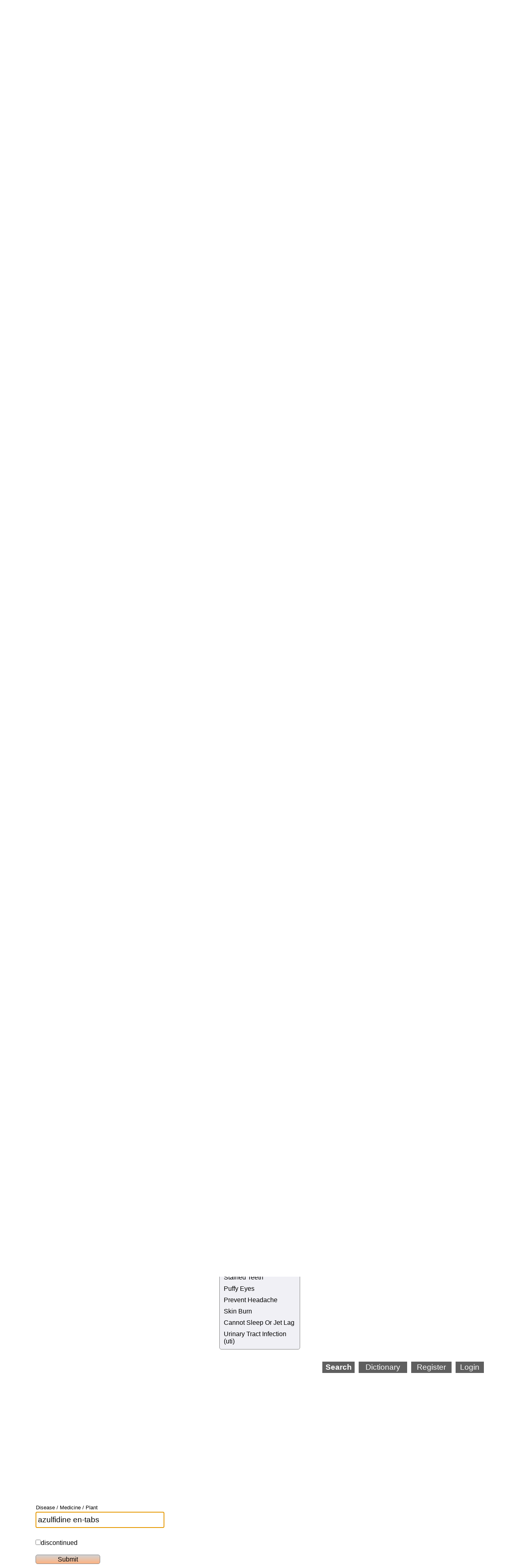

--- FILE ---
content_type: text/html; charset=utf-8
request_url: https://www.medgend.com/medical-cure/azulfidine+en-tabs
body_size: 6467
content:
<!DOCTYPE html>
<!-- Copyright 2017, Medgend.com. All Rights Reserved. We will take legal action against those who copy our HTML content, CSS style sheets and JavaScript functions. -->
<html lang="en">




<script>

function expandTextAreaBox(commentAreaID) { //this function actively changes dimensions of textarea box as you type comment
    var maxcol=40; //max columns - too big will go past div on phones
    var mincol=15; //min column (at start)
    var totalCharEachArray=0;
    var totalSpacesEachArray=0;
    var totalFullWidthEachArray=0;
    var maxcolTyped=0;

    var commentString = document.getElementById(commentAreaID).value;
    //var x = commentString.length; //total comment string length
    //var numberOfLineBreaks = (commentString.match(/\n/g)||[]).length; //number of line breaks
    var maxcolTyped = 1;

    //split comment data into array - split at carriage returns
    var commentData = commentString.split((/\n/g)||[]);  //data in array
    var arrayCount = commentData.length; //number of array keys

    //add rows from each array string longer than width of textbox
    var rowCount = arrayCount;
    for (i = 0; i < arrayCount; i++) {
      totalCharEachArray = commentData[i].length;
      //totalSpacesEachArray = (commentData[i].split(" ").length - 1); //counts number of spaces
      //totalSpacesEachArray = commentData[i].match(/([\s]+)/g).length;
      totalHalfWidthsEachArray = (commentData[i].split(" ").length - 1) + (commentData[i].split(".").length - 1) + (commentData[i].split(":").length - 1) + (commentData[i].split(";").length - 1)
        + (commentData[i].split(",").length - 1) + (commentData[i].split("!").length - 1); // total 'half' width characters each array
      totalFullWidthEachArray = totalCharEachArray - Math.ceil(totalHalfWidthsEachArray / 2); //effective widths
      maxcolTyped = Math.max(totalFullWidthEachArray, maxcolTyped); //maximum character width of any line
      if (commentData[i].length > maxcol) {
        rowCount = rowCount + Math.ceil(totalFullWidthEachArray / maxcol) - 1;
      }
    }

    if (maxcolTyped <= mincol) {
        document.getElementById(commentAreaID).style.width = mincol + "ch";  //sets width by characters
        document.getElementById(commentAreaID).cols = mincol;  //columns are exact character but arent consistent
    } else if (maxcolTyped <= maxcol) {
        document.getElementById(commentAreaID).style.width = maxcolTyped + "ch";  //sets width by characters
        document.getElementById(commentAreaID).cols = maxcolTyped;  //columns are exact character but arent consistent
    }

    //set number of rows
    document.getElementById(commentAreaID).rows = rowCount;

    //document.getElementById("demo").innerHTML = "x: " + x;
    //document.getElementById("demo2").innerHTML = "max col typed: " + maxcolTyped;
    //document.getElementById("demo3").innerHTML = "Lines: " + rowCount;
    //document.getElementById("demo4").innerHTML = "Last line: " + commentData[arrayCount-1];
    //document.getElementById("demo5").innerHTML = "Array: " + commentData;

    } //end function




function showComments(anchorTagName, showSetNum, focusCommentFormNum, numSets) { //unhides ONLY comments in selected Set (showSetNum)
  var anchorTagName;
  var showSetNum;
  var focusCommentFormNum;
  var numSets;

  //error checking
  if (typeof anchorTagName === 'undefined' || typeof showSetNum === 'undefined' || typeof focusCommentFormNum === 'undefined' || typeof numSets === 'undefined'
          || anchorTagName === null        || showSetNum === null               || focusCommentFormNum === null               || numSets === null) {
    //document.getElementById("demo1").innerHTML = "UNDEFINED";
    return;
  }

  //document.getElementById("demo").innerHTML  = anchorTagName + "-" + showSetNum + "-" + focusCommentFormNum + "-" + numSets;
  //document.getElementById("demo1").innerHTML = "";
  //document.getElementById("demo2").innerHTML = "";
  //document.getElementById("demo3").innerHTML = "";
  //document.getElementById("demo4").innerHTML = "";
  //document.getElementById("demo5").innerHTML = "";

  //hide all comments
  if (showSetNum === 0) {
    //document.getElementById("demo2").innerHTML = "HIDE ALL COMMENTS";

    //hide all comments
    document.getElementById("all_comments_" + anchorTagName + "_" + 0).className = "all_comments_div_hidden";

    //hide hide-all button
    document.getElementById("hide_comments_" + anchorTagName + "_" + 0).className = "more_comments_hidden";

    //show initial to-comment button
    document.getElementById("first_comments_" + anchorTagName + "_" + 0).className = "to_comment_click";


  //show first set of comments
  } else if (showSetNum === 1 && focusCommentFormNum > 0) {
    //document.getElementById("demo3").innerHTML = "SHOW FIRST COMMENTS";

    //make all-comments div visible
    document.getElementById("all_comments_" + anchorTagName + "_" + 0).className = "all_comments_div";

    //hide initial to-comment button
    document.getElementById("first_comments_" + anchorTagName + "_" + 0).className = "to_comment_click_hidden";

    //show hide-all button
    document.getElementById("hide_comments_" + anchorTagName + "_" + 0).className = "more_comments";

    //hide all comment sets
    i=1;
    for (i=1; i <= numSets; i++) {
        document.getElementById("comments_set_div_" + anchorTagName + "_" + i).className = "comments_set_div_hidden";
        //document.getElementById("demo3").innerHTML = i;
    } //end do

    //show first set of comments PROBLEM - Cannot set property 'className' of null when created FIRST new comment
    document.getElementById("comments_set_div_" + anchorTagName + "_" + showSetNum).className = "comments_set_div";

    //show new comment box
    document.getElementById('new_comment_form_div').className = "new_comment_form_div";


  //no comments available - show only new comment area box
  } else if (showSetNum === 1 && focusCommentFormNum === 0) {
    //document.getElementById("demo4").innerHTML = "NO COMMENTS - ONLY NEW COMMENT BOX";

    //hide initial to-comment button
    document.getElementById("first_comments_" + anchorTagName + "_" + 0).className = "to_comment_click_hidden";

    //make all-comments div visible
    document.getElementById("all_comments_" + anchorTagName + "_" + 0).className = "all_comments_div";

    //no comment available but show new comment box
    document.getElementById('new_comment_form_div').className = "new_comment_form_div";

    //show hide-all button
    document.getElementById("hide_comments_" + anchorTagName + "_" + 0).className = "more_comments";


  //show comments in set other than the first
  } else {
    //document.getElementById("demo5").innerHTML = "SHOW COMMENTS IN SET > 1";

    //hide initial to-comment button
    document.getElementById("first_comments_" + anchorTagName + "_" + 0).className = "to_comment_click_hidden";

    //make all-comments div visible
    document.getElementById("all_comments_" + anchorTagName + "_" + 0).className = "all_comments_div";

    //hide previous set
    document.getElementById("comments_set_div_" + anchorTagName + "_" + (showSetNum-1)).className = "comments_set_div_hidden";

    //hide next set if exists
    if (showSetNum < numSets) {
      document.getElementById("comments_set_div_" + anchorTagName + "_" + (showSetNum+1)).className = "comments_set_div_hidden";
    }

    //show selected set PROBLEM - Cannot set property 'className' of null when new comment starts new set but it calls before its created.
    document.getElementById("comments_set_div_" + anchorTagName + "_" + showSetNum).className = "comments_set_div";

    //show new comment box
    //document.getElementById('new_comment_form_div').className = "new_comment_form_div";

    //show hide-all button
    document.getElementById("hide_comments_" + anchorTagName + "_" + 0).className = "more_comments";

    //center form element (comment)
    var FormNumIDName = "showCommentForm_" + anchorTagName + "_" + focusCommentFormNum;

    //center top of commnet form to top of screen
    //var element = document.getElementById(FormNumIDName);
    //element.scrollIntoView();

    //center top of comment form to center of screen
    //const element = document.getElementById(FormNumIDName);
    //const elementR = element.getBoundingClientRect();
    //const absoluteElemTop = elementR.top + window.pageYOffset;
    //const middle = absoluteElemTop - (window.innerHeight / 2);
    //window.scrollTo(0, middle);

  } //end if

} //end function



function commentIDhash_to_comment_set_and_number(searchTypeAbbrev, commentID, anchorTagName, showSetNum, focusCommentFormNum) {  //get url hash and finds comment ID in hash, hash format example #fd-c821
       //alert(searchTypeAbbrev + "-" + commentID + "-" + anchorTagName + "-" + showSetNum + "-" + focusCommentFormNum);

      if (typeof window.location.hash != 'undefined' && window.location.hash != "") {
        var urlHash = window.location.hash.replace('#',''); //hash from url with # stripped
        //var hashSearchType = urlHash.substr(0, urlHash.indexOf('-')); //before - string
        //hashSearchType = hashSearchType.replace('#',''); //strip # symbol
        //var hashCommentID = urlHash.split('c')[1];  //string after c
        var commentIDname = document.getElementsByClassName(anchorTagName + "_" + commentID)[0].id  // ID from <a> tag given class match, tag example <a id="fd-c821" class="fd1_821"></a>
        //alert(urlHash + "|" + hashSearchType + "|" + hashCommentID + "|" + commentIDname + "|" + searchTypeAbbrev);
        //alert(urlHash + "|" + commentIDname);
        if (urlHash === commentIDname) {
          showComments(anchorTagName, showSetNum, focusCommentFormNum);
          //alert("HERE");
        }
      }
} //end function

</script>


<head>
<meta name="google-site-verification" content="zCLfWB4ai-KLHBgqVVxa8hGk8AtC-F8SjgcKlDmSd7o" />
<meta name="msvalidate.01" content="5943C203221FBFE12E2AB1292A02FBAC" />
<meta charset="utf-8">

<link rel="stylesheet" type="text/css" href="/stylesheets/container_styles.css">

<link rel="stylesheet" type="text/css" href="/stylesheets/main_styles.css">
<!-- for Google -->
<link href="https://plus.google.com/117366112634002594992" rel="publisher" />
<meta name="copyright" content="www.Medgend.com" />
<meta name="viewport" content="width=device-width, initial-scale=1.0">

<!-- for Facebook -->
<!--<meta property="og:image" content="https://www.medgend.com/images/megend400x400.jpg" />--> 
<link rel="icon" type="image/png" href="https://www.medgend.com/images/megend100x100.png" />
<meta property="og:site_name" content="Medgend" />
<meta property="og:url" content="https://www.medgend.com/medical-cure/azulfidine+en-tabs" />
<meta property="fb:app_id" content="1939501766354304" />
<meta property="og:type" content="article" />
<meta property="og:locale" content="en_US" />
<meta property="fb:admins" content="1047964092" />


<!-- for Google Ads for Mobile Only -->
<script async src="//pagead2.googlesyndication.com/pagead/js/adsbygoogle.js"></script>
<script>
  (adsbygoogle = window.adsbygoogle || []).push({
    google_ad_client: "ca-pub-3195032606149027",
    enable_page_level_ads: true
  });
</script>



<!-- Global site tag (gtag.js) - Google Analytics -->
<script async src="https://www.googletagmanager.com/gtag/js?id=UA-55338628-2"></script>
<script>
  window.dataLayer = window.dataLayer || [];
  function gtag(){dataLayer.push(arguments);}
  gtag('js', new Date());

  gtag('config', 'UA-55338628-2');
</script>



<!-- Facebook Like Code -->
<script>
  window.fbAsyncInit = function() {
    FB.init({
      appId      : '1939501766354304',
      xfbml      : true,
      version    : 'v2.7'
    });
  };

  (function(d, s, id){
     var js, fjs = d.getElementsByTagName(s)[0];
     if (d.getElementById(id)) {return;}
     js = d.createElement(s); js.id = id;
     js.src = "//connect.facebook.net/en_US/sdk.js";
     fjs.parentNode.insertBefore(js, fjs);
   }(document, 'script', 'facebook-jssdk'));
</script>


<!-- Global site tag (gtag.js) - Google Analytics -->
<script async src="https://www.googletagmanager.com/gtag/js?id=G-BQEVP674G6"></script>
<script>
  window.dataLayer = window.dataLayer || [];
  function gtag(){dataLayer.push(arguments);}
  gtag('js', new Date());

  gtag('config', 'G-BQEVP674G6');
</script>


  <title>Azulfidine En-tabs: Medgend</title>
  <meta name="keywords" content="Azulfidine En-tabs, medicine, medication, natural remedy, home remedies, home remedy, modern medicine, early american medicine, disease, herbs, herb, best medicine, best drug, side effects, rate drugs">
  <meta name="description" content="Azulfidine En-tabs. Home remedies and modern drug information. Rate: Efficacy, Side Effects, Danger. Read about medicines that really work to cure disease and help ailments.">

   <script type="application/ld+json">
   {
    "@context": "http://schema.org",
    "@type": "WebSite",
    "url": "https://www.medgend.com/",
    "potentialAction": {
    "@type": "SearchAction",
    "target": "https://www.medgend.com/?query={search_term_string}",
    "query-input": "required name=search_term_string"
    }
   }
   </script>
  <meta property="og:title" content="Azulfidine En-tabs: Medgend">
  <meta name="keywords" content="Azulfidine En-tabs, medicine, medication, natural remedy, home remedies, home remedy, modern medicine, early american medicine, disease, herbs, herb, best medicine, best drug, side effects, rate drugs">
  <meta property="og:description" content="Azulfidine En-tabs.   Home remedies, modern drugs and early American medicine. Rate: Efficacy, Side Effects, Danger. Read about what medicines really work to cure disease and help ailments.">
  <meta property="og:image" content="https://www.medgend.com/images/infectionpredictiongraph914x482.jpg" />
  <meta property="og:image:height" content="914px" />
  <meta property="og:image:width" content="482px" />

</head>




<body>
<div id="container" style="text-align:center;" >
  <div class="headerDiv">
    <header>
<a class="pageName" href = "/"><img src="/images/medgend544x147.jpg" alt="Medgend Icon" class="iconImage"></a>
</header>


    <hr class="headerHR">
  </div>


<!-- Left Common Links -->
<div id="commonTermsBox" class="commonTermsBoxEntire">
<h1 style="font-size:22px;">Ledgend of Medicine</h1><div class='commonTermsBoxEach'><h2 class='commonTerms'>MODERN MEDICINES</h2>
<h3 class="commonTerms"><a target="_top" class="commonTerms" title="prevent pregnancy"  href='/medical-cure/prevent+pregnancy'>Prevent Pregnancy</a></h3>
<h3 class="commonTerms"><a target="_top" class="commonTerms" title="hypertension"  href='/medical-cure/hypertension'>Hypertension</a></h3>
<h3 class="commonTerms"><a target="_top" class="commonTerms" title="heart disease"  href='/medical-cure/heart+disease'>Heart Disease</a></h3>
<h3 class="commonTerms"><a target="_top" class="commonTerms" title="cancer"  href='/medical-cure/cancer'>Cancer</a></h3>
<h3 class="commonTerms"><a target="_top" class="commonTerms" title="respiratory disease"  href='/medical-cure/respiratory+disease'>Respiratory Disease</a></h3>
<h3 class="commonTerms"><a target="_top" class="commonTerms" title="stroke"  href='/medical-cure/stroke'>Stroke</a></h3>
<h3 class="commonTerms"><a target="_top" class="commonTerms" title="Alzheimer's disease"  href='/medical-cure/alzheimer%27s+disease'>Alzheimer's Disease</a></h3>
<h3 class="commonTerms"><a target="_top" class="commonTerms" title="Diabetes"  href='/medical-cure/diabetes'>Diabetes</a></h3>
<h3 class="commonTerms"><a target="_top" class="commonTerms" title="Influenza"  href='/medical-cure/influenza'>Influenza</a></h3>
<h3 class="commonTerms"><a target="_top" class="commonTerms" title="pneumonia"  href='/medical-cure/pneumonia'>Pneumonia</a></h3>
<h3 class="commonTerms"><a target="_top" class="commonTerms" title="Kidney disease"  href='/medical-cure/kidney+disease'>Kidney Disease</a></h3>
<h3 class="commonTerms"><a target="_top" class="commonTerms" title="Depression"  href='/medical-cure/depression'>Depression</a></h3>
<h3 class="commonTerms"><a target="_top" class="commonTerms" title="Anxiety"  href='/medical-cure/anxiety'>Anxiety</a></h3>
<h3 class="commonTerms"><a target="_top" class="commonTerms" title="Synthroid"  href='/medical-cure/synthroid'>Synthroid</a></h3>
<h3 class="commonTerms"><a target="_top" class="commonTerms" title="Lipitor"  href='/medical-cure/lipitor'>Lipitor</a></h3>
<h3 class="commonTerms"><a target="_top" class="commonTerms" title="Ventolin"  href='/medical-cure/ventolin'>Ventolin</a></h3>
<h3 class="commonTerms"><a target="_top" class="commonTerms" title="Nexium"  href='/medical-cure/nexium'>Nexium</a></h3>
<h3 class="commonTerms"><a target="_top" class="commonTerms" title="Advair Diskus"  href='/medical-cure/advair+diskus'>Advair Diskus</a></h3>
<h3 class="commonTerms"><a target="_top" class="commonTerms" title="Lantus Solostar"  href='/medical-cure/lantus+solostar'>Lantus Solostar</a></h3>
<h3 class="commonTerms"><a target="_top" class="commonTerms" title="Vyvanse"  href='/medical-cure/vyvanse'>Vyvanse</a></h3>
<h3 class="commonTerms"><a target="_top" class="commonTerms" title="Lyrica"  href='/medical-cure/lyrica'>Lyrica</a></h3>
<h3 class="commonTerms"><a target="_top" class="commonTerms" title="Januvia"  href='/medical-cure/januvia'>Januvia</a></h3>
<h3 class="commonTerms"><a target="_top" class="commonTerms" title="Abilify"  href='/medical-cure/abilify'>Abilify</a></h3>
<h3 class="commonTerms"><a target="_top" class="commonTerms" title="Sovaldi"  href='/medical-cure/sovaldi'>Sovaldi</a></h3>
<h3 class="commonTerms"><a target="_top" class="commonTerms" title="Enbrel"  href='/medical-cure/enbrel'>Enbrel</a></h3>
<h3 class="commonTerms"><a target="_top" class="commonTerms" title="Harvoni"  href='/medical-cure/harvoni'>Harvoni</a></h3>
<h3 class="commonTerms"><a target="_top" class="commonTerms" title="Lantus Solostar"  href='/medical-cure/lantus+solostar'>Lantus Solostar</a></h3>
<h3 class="commonTerms"><a target="_top" class="commonTerms" title="Hemorrhoid"  href='/medical-cure/hemorrhoid'>Hemorrhoid</a></h3>
<h3 class="commonTerms"><a target="_top" class="commonTerms" title="Yeast infection"  href='/medical-cure/yeast+infection'>Yeast Infection</a></h3>
<h3 class="commonTerms"><a target="_top" class="commonTerms" title="Lupus"  href='/medical-cure/lupus'>Lupus</a></h3>
<h3 class="commonTerms"><a target="_top" class="commonTerms" title="Shingles"  href='/medical-cure/shingles'>Shingles</a></h3>
<h3 class="commonTerms"><a target="_top" class="commonTerms" title="Psoriasis"  href='/medical-cure/psoriasis'>Psoriasis</a></h3>
<h3 class="commonTerms"><a target="_top" class="commonTerms" title="Schizophrenia"  href='/medical-cure/schizophrenia'>Schizophrenia</a></h3>
<h3 class="commonTerms"><a target="_top" class="commonTerms" title="Lyme disease"  href='/medical-cure/lyme+disease'>Lyme Disease</a></h3>
<h3 class="commonTerms"><a target="_top" class="commonTerms" title="HPV"  href='/medical-cure/hpv'>Hpv</a></h3>
<h3 class="commonTerms"><a target="_top" class="commonTerms" title="Herpes"  href='/medical-cure/herpes'>Herpes</a></h3>
<h3 class="commonTerms"><a target="_top" class="commonTerms" title="Fibromyalgia"  href='/medical-cure/fibromyalgia'>Fibromyalgia</a></h3>
<h3 class="commonTerms"><a target="_top" class="commonTerms" title="Scabies"  href='/medical-cure/scabies'>Scabies</a></h3>
<h3 class="commonTerms"><a target="_top" class="commonTerms" title="Chlamydia"  href='/medical-cure/chlamydia'>Chlamydia</a></h3>
<h3 class="commonTerms"><a target="_top" class="commonTerms" title="Endometriosis"  href='/medical-cure/endometriosis'>Endometriosis</a></h3>
<h3 class="commonTerms"><a target="_top" class="commonTerms" title="Strep throat"  href='/medical-cure/strep+throat'>Strep Throat</a></h3>
<h3 class="commonTerms"><a target="_top" class="commonTerms" title="Diverticulitis"  href='/medical-cure/diverticulitis'>Diverticulitis</a></h3>
<h3 class="commonTerms"><a target="_top" class="commonTerms" title="Bronchitis"  href='/medical-cure/bronchitis'>Bronchitis</a></h3>
<h3 class="commonTerms"><a target="_top" class="commonTerms" title="viagra"  href='/medical-cure/viagra'>Viagra</a></h3>
<h3 class="commonTerms"><a target="_top" class="commonTerms" title="cialis"  href='/medical-cure/cialis'>Cialis</a></h3>
<h3 class="commonTerms"><a target="_top" class="commonTerms" title="ibuprofen"  href='/medical-cure/ibuprofen'>Ibuprofen</a></h3>
<h3 class="commonTerms"><a target="_top" class="commonTerms" title="aspirin"  href='/medical-cure/aspirin'>Aspirin</a></h3>
<h3 class="commonTerms"><a target="_top" class="commonTerms" title="rogaine"  href='/medical-cure/rogaine'>Rogaine</a></h3>
<h3 class="commonTerms"><a target="_top" class="commonTerms" title="Favilavir"  href='/medical-cure/favilavir'>Favilavir</a></h3>
<h3 class="commonTerms"><a target="_top" class="commonTerms" title="Remdesivir"  href='/medical-cure/remdesivir'>Remdesivir</a></h3>
<h3 class="commonTerms"><a target="_top" class="commonTerms" title="Chloroquine Phosphate"  href='/medical-cure/chloroquine+phosphate'>Chloroquine Phosphate</a></h3>
<h3 class="commonTerms"><a target="_top" class="commonTerms" title="Kaletra"  href='/medical-cure/kaletra'>Kaletra</a></h3>
<h3 class="commonTerms"><a target="_top" class="commonTerms" title="Hydroxychloroquine"  href='/medical-cure/hydroxychloroquine'>Hydroxychloroquine</a></h3>
</div> <!-- end commonTermsBoxEach div --><div class='commonTermsBoxEach'><h2 class='commonTerms'>HOME REMEDIES</h2>
<h3 class="commonTerms"><a target="_top" class="commonTerms" title="acne"  href='/medical-cure/acne'>Acne</a></h3>
<h3 class="commonTerms"><a target="_top" class="commonTerms" title="essential oil"  href='/medical-cure/essential+oil'>Essential Oil</a></h3>
<h3 class="commonTerms"><a target="_top" class="commonTerms" title="nausea"  href='/medical-cure/nausea'>Nausea</a></h3>
<h3 class="commonTerms"><a target="_top" class="commonTerms" title="hiccups"  href='/medical-cure/hiccups'>Hiccups</a></h3>
<h3 class="commonTerms"><a target="_top" class="commonTerms" title="sore throat"  href='/medical-cure/sore+throat'>Sore Throat</a></h3>
<h3 class="commonTerms"><a target="_top" class="commonTerms" title="cough"  href='/medical-cure/cough'>Cough</a></h3>
<h3 class="commonTerms"><a target="_top" class="commonTerms" title="fever"  href='/medical-cure/fever'>Fever</a></h3>
<h3 class="commonTerms"><a target="_top" class="commonTerms" title="skin burn"  href='/medical-cure/skin+burn'>Skin Burn</a></h3>
<h3 class="commonTerms"><a target="_top" class="commonTerms" title="foot odor"  href='/medical-cure/foot+odor'>Foot Odor</a></h3>
<h3 class="commonTerms"><a target="_top" class="commonTerms" title="cold"  href='/medical-cure/cold'>Cold</a></h3>
<h3 class="commonTerms"><a target="_top" class="commonTerms" title="bad breath"  href='/medical-cure/bad+breath'>Bad Breath</a></h3>
<h3 class="commonTerms"><a target="_top" class="commonTerms" title="chapped lips"  href='/medical-cure/chapped+lips'>Chapped Lips</a></h3>
<h3 class="commonTerms"><a target="_top" class="commonTerms" title="stiff neck"  href='/medical-cure/stiff+neck'>Stiff Neck</a></h3>
<h3 class="commonTerms"><a target="_top" class="commonTerms" title="snoring"  href='/medical-cure/snoring'>Snoring</a></h3>
<h3 class="commonTerms"><a target="_top" class="commonTerms" title="insomnia"  href='/medical-cure/insomnia'>Insomnia</a></h3>
<h3 class="commonTerms"><a target="_top" class="commonTerms" title="puffy eyes"  href='/medical-cure/puffy+eyes'>Puffy Eyes</a></h3>
<h3 class="commonTerms"><a target="_top" class="commonTerms" title="stained teeth"  href='/medical-cure/stained+teeth'>Stained Teeth</a></h3>
<h3 class="commonTerms"><a target="_top" class="commonTerms" title="prevent headache"  href='/medical-cure/prevent+headache'>Prevent Headache</a></h3>
<h3 class="commonTerms"><a target="_top" class="commonTerms" title="prevent hangover"  href='/medical-cure/prevent+hangover'>Prevent Hangover</a></h3>
<h3 class="commonTerms"><a target="_top" class="commonTerms" title="menstrual cramps"  href='/medical-cure/menstrual+cramps'>Menstrual Cramps</a></h3>
<h3 class="commonTerms"><a target="_top" class="commonTerms" title="prevent vomiting"  href='/medical-cure/prevent+vomiting'>Prevent Vomiting</a></h3>
<h3 class="commonTerms"><a target="_top" class="commonTerms" title="cannot sleep"  href='/medical-cure/cannot+sleep'>Cannot Sleep</a></h3>
<h3 class="commonTerms"><a target="_top" class="commonTerms" title="migraine headache"  href='/medical-cure/migraine+headache'>Migraine Headache</a></h3>
<h3 class="commonTerms"><a target="_top" class="commonTerms" title="Premenstrual Syndrome (PMS)"  href='/medical-cure/premenstrual+syndrome+%28pms%29'>Premenstrual Syndrome (pms)</a></h3>
<h3 class="commonTerms"><a target="_top" class="commonTerms" title="heartburn"  href='/medical-cure/heartburn'>Heartburn</a></h3>
<h3 class="commonTerms"><a target="_top" class="commonTerms" title="warts"  href='/medical-cure/warts'>Warts</a></h3>
<h3 class="commonTerms"><a target="_top" class="commonTerms" title="nail fungus"  href='/medical-cure/nail+fungus'>Nail Fungus</a></h3>
<h3 class="commonTerms"><a target="_top" class="commonTerms" title="erectile dysfunction"  href='/medical-cure/erectile+dysfunction'>Erectile Dysfunction</a></h3>
<h3 class="commonTerms"><a target="_top" class="commonTerms" title="coronavirus"  href='/medical-cure/coronavirus'>Coronavirus</a></h3>
<h3 class="commonTerms"><a target="_top" class="commonTerms" title="covid-19"  href='/medical-cure/covid-19'>Covid-19</a></h3>
</div> <!-- end commonTermsBoxEach div --><div class='commonTermsBoxEach'><h2 class='commonTerms'>RANDOM DRUGS</h2>
<h3 class="commonTerms"><a target="_top" class="commonTerms" title="NEXAVAR"  href='/medical-cure/nexavar'>Nexavar</a></h3>
<h3 class="commonTerms"><a target="_top" class="commonTerms" title="ASCLERA"  href='/medical-cure/asclera'>Asclera</a></h3>
<h3 class="commonTerms"><a target="_top" class="commonTerms" title="METHYLPHENIDATE HYDROCHLORIDE"  href='/medical-cure/methylphenidate+hydrochloride'>Methylphenidate Hydrochloride</a></h3>
<h3 class="commonTerms"><a target="_top" class="commonTerms" title="SEPTRA GRAPE"  href='/medical-cure/septra+grape'>Septra Grape</a></h3>
<h3 class="commonTerms"><a target="_top" class="commonTerms" title="HERPLEX"  href='/medical-cure/herplex'>Herplex</a></h3>
<h3 class="commonTerms"><a target="_top" class="commonTerms" title="DARVON-N W/ ASA"  href='/medical-cure/darvon-n+w_+asa'>Darvon-n W/ Asa</a></h3>
<h3 class="commonTerms"><a target="_top" class="commonTerms" title="ACTISITE"  href='/medical-cure/actisite'>Actisite</a></h3>
<h3 class="commonTerms"><a target="_top" class="commonTerms" title="PROMETHAZINE DM"  href='/medical-cure/promethazine+dm'>Promethazine Dm</a></h3>
<h3 class="commonTerms"><a target="_top" class="commonTerms" title="GRISEOFULVIN"  href='/medical-cure/griseofulvin'>Griseofulvin</a></h3>
<h3 class="commonTerms"><a target="_top" class="commonTerms" title="TIGAN"  href='/medical-cure/tigan'>Tigan</a></h3>
</div> <!-- end commonTermsBoxEach div --><div class='commonTermsBoxEach'><h2 class='commonTerms'>RANDOM AILMENTS</h2>
<h3 class="commonTerms"><a target="_top" class="commonTerms" title="migraine headache"  href='/medical-cure/migraine+headache'>Migraine Headache</a></h3>
<h3 class="commonTerms"><a target="_top" class="commonTerms" title="foot odor"  href='/medical-cure/foot+odor'>Foot Odor</a></h3>
<h3 class="commonTerms"><a target="_top" class="commonTerms" title="rash or eczema"  href='/medical-cure/rash+or+eczema'>Rash Or Eczema</a></h3>
<h3 class="commonTerms"><a target="_top" class="commonTerms" title="fever"  href='/medical-cure/fever'>Fever</a></h3>
<h3 class="commonTerms"><a target="_top" class="commonTerms" title="stained teeth"  href='/medical-cure/stained+teeth'>Stained Teeth</a></h3>
<h3 class="commonTerms"><a target="_top" class="commonTerms" title="puffy eyes"  href='/medical-cure/puffy+eyes'>Puffy Eyes</a></h3>
<h3 class="commonTerms"><a target="_top" class="commonTerms" title="prevent headache"  href='/medical-cure/prevent+headache'>Prevent Headache</a></h3>
<h3 class="commonTerms"><a target="_top" class="commonTerms" title="skin burn"  href='/medical-cure/skin+burn'>Skin Burn</a></h3>
<h3 class="commonTerms"><a target="_top" class="commonTerms" title="cannot sleep or jet lag"  href='/medical-cure/cannot+sleep+or+jet+lag'>Cannot Sleep Or Jet Lag</a></h3>
<h3 class="commonTerms"><a target="_top" class="commonTerms" title="Urinary Tract Infection (UTI)"  href='/medical-cure/urinary+tract+infection+%28uti%29'>Urinary Tract Infection (uti)</a></h3>
</div> <!-- end commonTermsBoxEach div --></div> <!--closes common terms div-->


<div id="mainBody">
 

<nav>
<ul class = "menu">

  <li class="displayname">
      </li>
  <div class="menu">
  <li style='width:80px;' class='menu'><a class='menu' href='/login/' title='Login to Submit Home Remedy'><span>Login</span></a></li><li style='width:110px;' class='menu'><a class='menu' href='/create-account/' title='Register to Submit Home Remedy'><span>Register</span></a></li><li style='width:130px;' class='menu'><a class='menu' href='/definition/' title='Define Medical Terms'><span>Dictionary</span></a></li><li style='width:90px;' class='menu'><a class='menu' href='/' title='Search Legend for Disease, Drug and Remedy Information'><span><b>Search</b></span></a></li></div>
</ul>
</nav>
 <div id="innerContainer" >


<div style="margin:5px 0px 5px 0px;">
<script async src="//pagead2.googlesyndication.com/pagead/js/adsbygoogle.js"></script>
<!-- 970x250 Billboard -->
<ins class="adsbygoogle"
     style="display:inline-block;width:970px;height:250px"
     data-ad-client="ca-pub-3195032606149027"
     data-ad-slot="1013129857"></ins>
<script>
(adsbygoogle = window.adsbygoogle || []).push({});

</script>
</div>



     <div class="fb-share-button" data-href='' data-layout="button" data-action="like" data-show-faces="false"
        data-share="true" data-colorscheme="dark"></div>

     <br><br>

     <!--<form class="inputForm" method="POST" action="/">-->
     <form class="inputForm" method="GET" action="/">
       <br>

       <label class="inputHeaders">Disease / Medicine / Plant</label><br>
       <input type="text" class="queryTextBox" spellcheck="false" name="query" list="querySuggestions" placeholder="search..." value="azulfidine en-tabs"  autofocus>

<!--
       <datalist id = "querySuggestions">  
         <option value = "erectile dysfunction">
         <option value = "heart failure">
         <option value = "heartburn">
         <option value = "hypertension">
         <option value = "congestive heart failure">
         <option value = "heart disease">
         <option value = "prophylaxis">
         <option value = "carcinoma">
         <option value = "fifth disease">
         <option value = "gastroenteritis">
         <option value = "hand-foot-mouth disease">
         <option value = "conjunctivitis">
         <option value = "hypothyroidism">
         <option value = "influenza">
         <option value = "pinworms">
         <option value = "respiratory synctial virus">
         <option value = "roseola">
         <option value = "hypertension">
         <option value = "strep throat">
         <option value = "thyroid">
         <option value = "skin cancer">
         <option value = "cold">
         <option value = "slapped cheek syndrome">
         <option value = "stomach bug">
         <option value = "coxsackievirus">
         <option value = "pink eye">
         <option value = "RSV">
         <option value = "streptococcus">
         <option value = "coronavirus">
       </datalist>
-->
       
       <br><br>
  <!--     <input type="checkbox" class="radiobutton" name="Rx" value=true checked>Rx<br><br> -->
  <!--     <input type="checkbox" class="radiobutton" name="historic" value=true checked>historic references<br><br> -->
       <input type="checkbox" class="radiobutton" name="discontinued" >discontinued<br><br>
       <input type="submit" value="Submit" class = "submitButton" >
       <br>
       <span class="error"> </span>
     </form>



--- FILE ---
content_type: text/html; charset=utf-8
request_url: https://www.google.com/recaptcha/api2/aframe
body_size: 269
content:
<!DOCTYPE HTML><html><head><meta http-equiv="content-type" content="text/html; charset=UTF-8"></head><body><script nonce="E0WffuqkKlQmVI3INwnKDQ">/** Anti-fraud and anti-abuse applications only. See google.com/recaptcha */ try{var clients={'sodar':'https://pagead2.googlesyndication.com/pagead/sodar?'};window.addEventListener("message",function(a){try{if(a.source===window.parent){var b=JSON.parse(a.data);var c=clients[b['id']];if(c){var d=document.createElement('img');d.src=c+b['params']+'&rc='+(localStorage.getItem("rc::a")?sessionStorage.getItem("rc::b"):"");window.document.body.appendChild(d);sessionStorage.setItem("rc::e",parseInt(sessionStorage.getItem("rc::e")||0)+1);localStorage.setItem("rc::h",'1769708794098');}}}catch(b){}});window.parent.postMessage("_grecaptcha_ready", "*");}catch(b){}</script></body></html>

--- FILE ---
content_type: text/css
request_url: https://www.medgend.com/stylesheets/main_styles.css
body_size: 4731
content:
/* Copyright 2017, megend.com. All Rights Reserved. We will take legal action against those who copy our HTML content, CSS style sheets and JavaScript functions. */
<!DOCTYPE html>
<style>

html {
    text-size: 16pt;
    }

* {
    margin: 0;
    padding: 0;
    text-align: left;
    font-family: Verdana, sans-serif;
   }

body {
 /*   font-size: 100%; */
    font-size:1.0em;
    width: auto; /*98%;*/
    margin: 0;
    text-align: left;
}

header {
    color: black; 
    margin: 0;
    padding: 0;
    
    /* for testing
    border-style: solid;
    border-color: yellow; 
    background-color: blue;
    */
}

div.headerDiv {
    display:block; 
    margin: 0;
    
    /* for testing
    border-style: solid;
    border-color: red; 
    background-color: green;
    */
}


hr.headerHR {
    margin: 0;
    /*border-color: black; */
}

nav {
 width: auto;
}

a {
 margin:0;
 padding:0;
}

a.pageName {
    display: block; 
    text-align: center;
    text-decoration: none; 
    padding:5px 0 5px 0;
    margin:0;
}


img {
    margin: 0;
    padding: 0;
}

.iconImage {
    margin: 0;
    padding: 0;
    object-fit: contain;
}

.iconimage {
    margin: 0;
    padding: 0;
    object-fit: contain;
}

.headerText1 {
    font-size: .8rem;

    color: red;
    text-align: justify;
    margin-left: 5rem;
    word-spacing: 30px;
    }

.headerText2 {
    font-size: .8rem;
  /*   */
    color: black;
    text-align: justify;
    margin-left: 5rem;
    word-spacing: 3px;
    }

.buttons {
 /*    */
    font-size:1.2em;
    }

h1 {
    font-size: 1.2rem;
    margin: 0 0 0 0px;
    padding: 5px 0 5px 0;
    width: 98%;
    text-align: left;
    clear: both;
}

h1.storyTitle {
    display:inline;
    margin:0px;
    font-size: 1.1rem;
    background-color: none;

    border: none;
    margin-bottom:0px;
    text-align: left;
}

h1.inputForm {
    font-size: 1.2rem;
    margin: 40px 0 0 0px;
    padding: 5px 0 5px 0;
    width: 98%;
    text-align: left;
    clear: both;
}

h2 {
    font-size: 1.2rem;
    margin: 15px 0 3px 0;
    padding: 0;
    width: auto;
    text-align: left;
}

h2.commonTerms {
    font-size: 1.1rem;
    /*margin: 5px 0px 5px 0px;*/
    margin: 10px 10px 10px 10px;
    padding: 0;
    width: auto;
    text-align: center;
}

h3.commonTerms {
    font-size: 1.0rem;
    font-weight: normal;
    margin: 10px 10px 10px 10px;
    padding: 0;
    width: auto;
    text-align: left;
}

.commonTermsBoxEntire {
  display: inline-block;
  text-align: left;
  height: auto;
  width:200px;
  padding: 5px 10px 10px 15px;
  vertical-align: top;
  top: 110px;
  border-style: none;
  /*border-color: red; */
  /*background-color: green; */
  }

.commonTermsBoxEach {
  background: #f0f0f5; /*#ffffe6;*/
  margin: 10px 0 10px 0;
  padding: 0;
  border-style: solid;
  border-width: 1px;
  border-color: grey;
  border-radius: 5px;
  word-wrap: break-word;
  }

a.commonTerms {
    color: black; /*#000080;*/
    text-decoration: none;
}

a.commonTerms:hover {
    color: green;
}


.placeholderBoxEntire {
  display: inline-block;
  text-align: left;
  height: auto;
  width:200px;
  padding: 5px 10px 10px 15px;
  vertical-align: top;
  top: 110px;
  border-style: none;
  /*border-color: red;*/
  /*background-color: green; */
  }

.placeholderBoxEach {
  background: #f0f0f5; /*#ffffe6;*/
  margin: 10px 0 10px 0;
  padding: 0;
  border-style: solid;
  border-width: 1px;
  border-color: grey;
  border-radius: 5px;
  word-wrap: break-word;
  }



p {
    font-size: 1.0rem;
  /*  font-family: @font-face, Helvetica, sans-serif; */
    /* width: 95%; */
    text-align: left;
    margin: 0px;
}


p.reformatPublicData {
    margin: 0px 0 10px 0;
}

ul.reformatPublicData {
    margin: 5px 0 10px 5px;
    list-style-type: disc;
}

li.reformatPublicData {
    
}


b.highlighted_word {
  /*color: #606060; */
  /*filter: brightness(55%);*/
  /*color: lighten(#0000FF, 50%); */
  filter: opacity(65%);
  }


.references {
    font-size: .8rem;
    }

.reference_link {
    font-size: .8rem;
    text-decoration: none;
    }

.reference_link:hover {
  text-decoration: underline;
    }

.reference_link:visited {
  text-decoration: none;
    }


footer {
    color:white;
    background-color:#5f5f5f;
    padding: 5px 10px 20px 10px;
    font-size: .8rem;
/*     */
    width: auto;
    height: auto;
}

.footerText {
  color:white;
  }

.footerLinks {
  color:white;
  padding: 5px;
  }

.footerLinks.visited {
   color:white;
    }

section {  /*not used*/
 /*   margin:30px; */
 /*   background-color:#B2E6FF; */
 /*   width: 95%; */
 /*   font-size: 1rem; */

}

article {
    display: inline-block;
    background-color: lightgrey; /*rgba(192,192,192,0.3);*/
 /*    */
    width: 93%;
    margin: 5px;margin-bottom:20px;
    padding: 5px;
    border:1.5px solid black;
    border-radius: 10px;
    box-shadow: 4px 5px 5px #888888;
    min-width: 300px;
    text-align: center;
}

ul {
    list-style-type: circle;
    margin: 5px 0 0 5px;
    padding: 0;


}

li {
    margin: 0 0 0 20px;
    padding: 0;

}

li.displayname {
    display: inline-block;
    width: 60px;
    margin: 0;
    padding: 0;
}

div.menu {
  display: inline-block;
  width: auto;
  /*background:green;*/
  float: right;
}

ul.menu {
    list-style-type: none;
    margin: 0;
    padding: 5px 0 0 0;

}

li.menu {
    margin: 0;
    float: right;
}

a.menu {font-size: 1.2rem;
    display: block;
    width: auto;
    margin: 5px;  /*space between menu items*/

}

/* unvisited link */
a.menu:link {
    text-decoration: none;
    color: #FFFFFF;
    background-color: #5f5f5f;
    text-align: center;
    padding: 3px;
}

/* visited link */
a.menu:visited {
    text-decoration: none;
    color: #FFFFFF;
    background-color: #5f5f5f;
    text-align: center;
    padding: 3px;
}

/* mouse over link */
a.menu:hover {
    text-decoration: none;
    color: #FFFFFF;
    background-color: #474747;
    text-align: center;
    padding: 3px;
    text-decoration: underline;
    /* border:1px solid #cccc00; */
}

/* selected link */
a.menu:active {
    color: grey;
    text-decoration: underline;
    background-color: #5f5f5f;
    text-align: center;
    padding: 3px;
    text-decoration: underline;
}

/* textarea { */
.remedyText {
    color: #000;
/*    background-color: #fffff0; */
/*    background-color: #fffffa; */
    background-color: white;
    font-size: 1.0rem;
/*     */
    border:1px solid grey;
    width: 95%;
    padding:5px;
    border-radius: 2px 2px 2px 2px;
    text-decoration: none;
    margin: 2px 2px 10px 0;
}

#readon {
    display:inline;
    color: blue;
    background-color: #fffffa;
    padding: 0;
    margin: 0;
    font-size: 1.2rem;
    font-weight: bold;
    border:none;
}

#retract {
    color: blue;
    background-color: lightgrey; 
    /* rgba(192,192,192,0.3); */
    font-size: 1.2rem;

    width: 45px;
    margin: 0; 
    padding: 0 0 0 5px;
    border: none;
}

.storyTextbox {
    color: #000;
    background-color: #fffffa;
    font-size: 1.0rem;

    border:1px solid grey;
    margin:2px;margin-top:4px;
    width: 95%;
    padding:5px;
    border-radius: 5px 0 0 5px;
}


hr {
    /*
    display: block;
    height: 1px;
    border: 0;
    border-top: 1px solid lightgray;
    margin: 1px;
    padding: 0;
    width: 1px;
    */
    display: block;
    margin-top: 1px; 
    margin-bottom: 1px; 
    margin-left: auto;
    margin-right: auto;
    border-style: inset; 
    border-top: 1px solid grey;
    border-width: 1px; 
}

p.drugDescription {
  text-align: left;    /*justify;*/
  text-justify: inter-word;
  color: black;
  margin: 0;
  }

.FDA_show_div {
  margin: 10px 0 0 0; /*bottom zero to match HR added margin to button*/
 }

.FDA_Trade_Name {
  font-size: 1.2rem;
  text-decoration: none;
  color: blue; /* #6d6e71; */
  }

.FDA_Trade_Name:visited {
  text-decoration: none;
  color: blue;
  }

.FDA_Trade_Name:hover {
  text-decoration: underline;
  color: blue;
  }

.FDA_Ingredient {
  font-size: 1.0rem;
  color: black;
  }

.FDA_Type_and_Strength_div {
  margin: 0 10px 0 10px;
  color: black;
  }


.FDA_Type_div {
   margin: 3px 5px 0 0;
   display:inline-block;
  }

.FDA_Strength_div {
   display:inline-block;
   font-size: .8rem;
   vertical-align: top;
   background-color: whitesmoke;
   margin: 2px 10px 2px 0;
   padding: 3px;
   border-width: 1px;
   border-style: solid;
   border-color: lightgray;
   border-radius: 5px;
  }

.FDA_Strength_with_Buylink_div {
   display:inline-block;
   font-size: .8rem;
   vertical-align: top;
   background-color: whitesmoke;
   margin: 2px 10px 2px 0;
   padding: 3px;
   border-width: 1px;
   border-style: solid;
   border-color: lightgray;
   border-radius: 5px;
  }

.FDA_Strength_with_Buylink_div:hover {
 /*  background-color: lightgray; */
   box-shadow: 2px 2px 2px #888888;
  }

.HR_Ailment_div {
   margin: 5px 5px 0 0;
   display:inline-block;
  }


.HR_Ailment_Link {
  font-size: 1.2rem;
  text-decoration: none;
  color: blue; /* #6d6e71; */
  }

.HR_Ailment_Link:hover {
  text-decoration: underline;
  color: blue;
  }

.HR_Med_Ailment_Link {
  font-size: 1.0rem;
  text-decoration: none;
  color: black;
  }

.HR_Med_Ailment_Link:hover {
  text-decoration: underline;
  color: black;
  }

.Historic_div { /*use to give space for all historic results*/
  margin: 5px 0 10px 0;
  }

.Historic_Links {
  font-size: 1.2rem;
  text-decoration: none;
  color: blue; /* #6d6e71; */
  margin: 0 5px 0 0;
  }

.Historic_Links:hover {
  text-decoration: underline;
  color: blue;
  }

.USDA_Links {
  /*font-size: 1.2rem;*/
  text-decoration: none;
  /*font-weight: bold;*/
  color: black; /* #6d6e71; */
  margin: 0 0 0 0;
  }

.USDA_Links:hover {
  text-decoration: underline;
  /*font-weight: bold;*/
  color: black;
  }

/*Home Remedy References*/
table.HRreferences {
  width:80%;
  border: 1px solid black;
  border-collapse: collapse;
}

th.HRreferences {
  width:80%;
  width:10em;
  border: 1px solid black;
  border-collapse: collapse;
  padding: 5px;
  vertical-align: top;
}

td.HRreferences {
  width:80%;
  border: 1px solid black;
  border-collapse: collapse;
  padding: 5px;
  vertical-align: top;
}


.HRreferences_whole {
  font-size: .9em;
  padding: 5px 0 2px 0;
  color: black;
  width: 80%;
}


div.HRreferences_div {
  margin: 0 0 0 20px;
}

a.HRreferences {
  text-decoration: none;
  color: blue;
}

a.HRreferences:hover {
  text-decoration: underline;
  color: blue;
}

a.HRreferences:visited {
  text-decoration: none;
  color: blue;
}

/* end Home Remedy References */


/* Definitions */
div.Define_whole {
  display: block;
 /* text-align: left;*/
  font-size: 1.3em;
  margin: 20px 0 20px 0;
  padding: 5px 0 2px 0;
  color: black;
  width: 95%;
  border-style: none;
  border-color: red;
  min-height: 300px;
}

.definitionDiv {
display: inline-block; 
width: 90%; 
text-align: left;
border-style: none;
border-color: green;
margin: 10px 0 15px 0;

}

h1.definitionTerms {
  margin: 0 0 0 0;
  font-size: 2.5em;
}

h2.definitionTerms {
  margin: 0 0 0 0;
  font-size: 1.2em;
}

.Definitions {
  background: #ffffff;
  margin: 5px 0 5px 10px;
  padding: 0px;
  border-style: none;
  border-width: 1px;
  border-color: gray;
  border-radius: 5px;
  line-height: 1.7;
  word-wrap: break-word;
}

div.Define_references_div {
  display: inline;
  margin: 0 0 10px 10px;
  border-style: none;
  border-color: green;
}

/*box holding terms box*/
.DefinitionTermsBoxEntire {
  display: inline-block;
  text-align: left;
  height: auto;
  width: 200px;
  padding: 5px 10px 10px 15px;
  vertical-align: top;
  top: 110px;
  border-style: none; /*none;*/
  /*border-color: blue; */
  /*background-color: green; */
}

/*box holding words*/
.DefinitionTermsBoxEach { 
  background: #f0f0f5; /*#ffffe6;*/
  margin: 10px 0 10px 0;
  padding: 5px 5px 0 5px;
  border-style: solid;
  border-width: 1px;
  border-color: grey;
  border-radius: 5px;
  word-wrap: break-word;
  /*background-color: red; */
}

a.DefinitionTerms {
  display: block;
  margin: 10px 0 10px 5px;
  color: black; /*#000080;*/
  text-decoration: none;
}

a.DefinitionTerms:hover {
    color: green;
}

/*end Defintions*/


.native_american_div {
  margin: 10px 0 10px 0;
  }

.buyLink {
  text-decoration: none;
  color: blue; /*#0066c0;*/
  }

.buyLink:hover {
  text-decoration: underline;
  color: black;
  }

.buyLink:visited {
  text-decoration: none;
  color: blue; /*#0066c0;*/
  }

.FDA_Applicant_div {
  font-size: .8rem;
  color: gray;
  margin: 5px 10px 0 10px;
  text-align: left;
  }

.FDA_Definition_div {
  color: black;
  margin: 5px 0 0 10px;
  }

ul.FDA_Definition_list {
    list-style-type: disc;
    margin: 5px 0 0 5px;
    padding: 0;
}

li.FDA_Definition_list {
    margin: 0 0 0 10px; /*cant figure out spacing*/
    padding: 0;
}


.display_rating_form {
  margin: 5px 0 0 0px;
  }

.ratingTableratingEfficacy {
  display:inline-block;
  width:135px;
  margin:0px 0 0 0px;
  }

.ratingTableratingSideEffect {
  display:inline-block;
  width:140px;
  margin:0px 0 0 0px;
  }

.ratingTableratingDanger {
  display:inline-block;
  width:145px;
  margin:0px 0 0 0px;
  }

.rating {
    display:inline;
    margin:0 0 0 0;
    padding:0 0 0 0;
    font-size: .95em;
    font-weight: bold;
    background-color:#FFF;
    border:none;
    text-align:left;
    box-shadow:none;
    color:lightgrey;
}

.rating:hover {
 font-weight:bold;
 color:black;
  }

.ratingEfficacyOn {
  color:#F1E740;
  }
.ratingEfficacyOff {
  color:lightgrey;
  }

.ratingSideEffectOn {
  color:orange;
  }
.ratingSideEffectOff {
  color:lightgrey;
  }

.ratingDangerOn {
  color:#FF3333;
  }
.ratingDangerOff {
  color:lightgrey;
  }

.all_comments_div {
  background-color: white;
  font-size: .9rem;
  width: 100%;
  text-align: left;
  }

.all_comments_div_hidden {
  display: none;
  }

.comments_div {
  background-color: white;
  font-size: .9rem;
  width: 100%;
  text-align: left;
  /*border: solid;*/
  }

.comments_div_hidden {
  background-color: white;
  font-size: .9rem;
  width: 100%;
  text-align: left;
  display: none;
  }

.comments_set_div {
  background-color: white;
  font-size: .9rem;
  width: 100%;
  text-align: left;
  /*border: solid;*/
  }

.comments_set_div_hidden {
  background-color: white;
  font-size: .9rem;
  width: 100%;
  text-align: left;
  display: none;
  }

 .comment_url {
  color: blue;
  }

.comment_url:visited {
  color: blue;
  }

.comment_image {
  display: block;
  width: 100%;
  min-width: 30px;
  min-height: 30px;
  max-width: 100%;
  max-height: 1000px;
  margin: 10px 0 10px 0;
  }


.more_comments_div {
  display: block;
  background-color: white;
  font-size: .9rem;
  width: 100%;
  text-align: left;
  /*border: solid;*/
  }

.more_comments_div_hidden {
  display: none;
  }

.more_comments {
  display: block;
  background-color: white;
  color: blue;
  font-size: .9rem;
  width: auto;
  text-align: left;
  border: none;
  border-style: none;
  margin:10px 0 10px 0;
  outline:none;
  /*border: solid;*/
  }

.more_comments:hover {
  text-decoration: underline;
  border-style: none;
  }

.more_comments_hidden {
  display: none;
  }

.comment_group {
  display: block;
  width: 99%;
 /* height: auto; */
 /* border: solid; */
  border-color: red;
  }

.comment_LHS_container {
  display: inline-block;
  background-color: white;
  width: auto;
  max-width: 98%;
  vertical-align: middle;
  text-align: left;
  margin: 5px 0 0px 0;
 /* border: solid; */
  }

.comment {
  display: inline-block;
  width: 98%;
  max-width: 60ch;
  background-color: #f2f2f2;
  font-size: .9rem;
  color: black;
  text-align: left;
  vertical-align: top;
  padding: 5px;

  border-style: solid;
  border-width: 1px;
  border-color: lightgray;
  border-radius: 10px;

  /*word wrap*/
  white-space: pre-wrap;      /* CSS3 */
  white-space: -moz-pre-wrap; /* Firefox */
  white-space: -pre-wrap;     /* Opera <7 */
  white-space: -o-pre-wrap;   /* Opera 7 */
  word-wrap: break-word;      /* IE */
  border: none;
  }

.comment_RHS_container {
  display: block;
  /*max-width: 20%;*/
  /*height: 100%;*/
  /* max-height: 140px; */
  text-align: left;
  vertical-align: top;
  /*border-style: solid;*/
  margin: 0px 0 8px 0;
  padding: 0 0 0 5px;

  }

.comment_displayname {
  display: inline;
  width: auto;
  font-size: .8rem;
  color: green;
  text-align: left;
  vertical-align: middle;
  border: none;
  }

.comment_date {
  display: inline;
  width: auto;
  font-size: .8rem;
  color: brown;
  text-align: left;
  vertical-align: middle;
  border: none;
  /*border-width: 1px;*/
  /*border-color: brown; */
  }

.comment_flag_button {
  display: inline;
  width: 25px;
  font-size: .8rem;
  color: black;
  background-color: #fff3e6;
  border-style: solid;
  text-align: center;
  vertical-align: middle;
  border-width: 1px;
  border-color: lightgray;
  border-radius: 10px;
  }

.comment_flag_button:hover {
  box-shadow: 2px 2px 2px #888888;
  }

.comment_flag_button:focus {
  outline:none;
  box-shadow: 2px 2px 2px #888888;
  }


/* Start of New Comment Box */

.to_comment_click {
  display: block;
  color: blue;
  font-size: .9rem;
  text-align: left;
  background-color: white;
  border-style: none;
  outline:none;
  margin:10px 0 10px 0;
  }

.to_comment_click:hover {
  text-decoration: underline;
  border-style: none;
  }


.to_comment_click_hidden {
  display: none;
  }


.input_comment_box {
  font-family: inherit; /*keeps from using OS default font*/
  display: inline-block;
  font-size: .9rem;
  color: black;
  background-color: #f2f2f2;
  text-align: left;
  padding: 5px;
  /*vertical-align: top;*/
  border-style: solid;
  border-width: 1px;
  border-color:lightgray;
  border-radius: 10px;
  outline: none;
  resize: none;
  overflow: hidden;

  /*word wrap*/
  white-space: pre-wrap;      /* CSS3 */
  white-space: -moz-pre-wrap; /* Firefox */
  white-space: -pre-wrap;     /* Opera <7 */
  white-space: -o-pre-wrap;   /* Opera 7 */
  word-wrap: break-all;
  text-wrap: unrestricted;
  overflow-wrap: break-word;

}


.new_comment_form_div {
 display: inline-block;
 width: 100%;
 }

.new_comment_form_div_hidden {
 display: inline-block;
 width: 100%;
 display: none;
 }

.new_comment_form {
  display: inline-block;
  background-color: white;
  width: 100%;
  text-align: left;
  border-radius: 5px;
  }

.comment_button {
  display: inline-block;
  font-size: 1.0rem;
  text-align: center;
  background-image: linear-gradient(lightgray, lightgreen);
  color: black;
  width:auto;
  padding: 2px 5px 2px 5px;
  margin: 0 0 10px 0;
  border-width: 1px;
  border-style: solid;
  border-color: black;
  border-radius: 5px;
  vertical-align: middle;
  outline:none;
  }

.comment_button:hover {
  box-shadow: 2px 2px 2px #888888;
  }


/* end comment styles */



.disabledVotingTextbox {
    display:inline;
    margin:1px 5px 1px 3px;
    padding:0 4px 0 5px;
    font-size: .95em;
    font-weight: normal;
    background-color: none;
 /*    */
    border:2px solid grey;
    text-align: left;
    border-radius:8px 8px 8px 8px;
    box-shadow: 2px 2px 5px #888888;
 }

.sumVotes {
    display:inline;
    width: 27px;
    margin:2px 17px 0 0;
    font-size: 1.0rem;
    font-weight: bold;
    background-color: none;
    color: green; /*#0000FF;*/
/*     */
    border:none;
    margin-left:0;
    text-align: center;
    text-shadow: .5px .5px black;
    float: left;
    clear: left;
}

.storyID {
    display:inline;
    margin:0px;
    font-size: .7rem;
    background-color: none;
    color: gray;

    border:none;
    margin-bottom:2px;
    margin-left:1px;
}

span.displayName {
    margin: 5px 0 0 10px;
    TEXT-DECORATION: NONE;
    font-size: 1.0rem;
    background-color: none;
    border: none;
    color: blue;
    margin-right:2px;
    width:40px;
    text-align: left;
    float: left;
}

a.displayName {  /*username once logged in at top of page*/
    margin: 5px 0 0 20px;
    TEXT-DECORATION: NONE;
    font-size: 1.0em;
    background-color: none;
/*     */
    border: none;
    color: green;
    margin-right:2px;
    width: 40px;
    text-align: left;
    float: left;
}

a.displayName:hover {
    color: black;
}

.authorSelect {
    display:inline;
    margin:3px 2px 0 0;
    padding: 0;
    TEXT-DECORATION: NONE;
    font-size: 1.0rem;
    background-color: none;

    border: none;
    color: green;
    width: 10rem;
    text-align: right;
    float: right;
    clear: right;
}

.authorSelect:hover {
    color: black;
}

.storyTitle {
    display:block;
    margin:0 2px 0 0;
    TEXT-DECORATION: NONE;
    font-size: 1.0rem;
    background-color: none;

    border: none;
    color: black;
    width: 100%;
    text-align: center;
}

.storyTitle:hover {
    color: grey;

}

.categorySelect {
    display:block;
    margin:0px;
    TEXT-DECORATION: NONE;
    font-size: 1.0rem;
    background-color: none;

    border: none;
    color: blue;
    margin-right:2px;
    width: 15em;
    text-align: right;
    float: right;
    clear: right;
}

.categorySelect:hover {
    color: black;
}

/*
.displayName {
    display:inline;
    margin:0px;
    font-size: 1.0rem;
    color:red;
    border: none;
    width: 2em;
    text-align: right;
    float: right;
}
*/
.dateFormat {
    display:inline;
    margin:0 2px 0 0;
    font-size: 1.0rem;
    background-color: none;

    border: none;
    width: 5em;
    text-align: right;
    float: right;
    clear: right;
}

.nextStorySetButton {
    display:inline;
    margin:5px;
    font-size: 1.3rem;
    background-color: green;

    border: none;
    text-align: left;
    padding: 4px;
    border:1.5px solid black;
    border-radius: 10px;
    box-shadow: 4px 5px 5px #888888;
}
.nextStorySetButton:hover {
    display:inline;
    margin:2px;
    font-size: 1.3rem;
    background-color: green;

    border: none;
    margin-right:0px;
    text-align: left;
    padding: 6px;
    border:2.5px solid black;
    border-radius: 10px;
    box-shadow: 4px 5px 5px #888888;
}

.lastStorySetButton {
    display:inline;
    margin:5px;
    font-size: 1.3rem;
    background-color: green;

    border: none;
    text-align: left;
    padding: 4px;
    border:1.5px solid black;
    border-radius: 10px;
    box-shadow: 4px 5px 5px #888888;
    float: right;
    clear: right;
}

.lastStorySetButton:hover {
    display:inline;
    margin:2px;
    font-size: 1.3rem;
    background-color: green;

    border: none;
    text-align: left;
    padding: 6px;
    border:2.5px solid black;
    border-radius: 10px;
    box-shadow: 4px 5px 5px #888888;
    float: right;
    clear: right;
}

.prevStorySetButton {
    display:inline;
    margin:5px;
    font-size: 1.3rem;
    background-color: green;

    border: none;
    text-align: left;
    padding: 4px;
    border:1.5px solid black;
    border-radius: 10px;
    box-shadow: 4px 5px 5px #888888;
}

.prevStorySetButton:hover {
    display:inline;
    margin:2px;
    font-size: 1.3rem;
    background-color: green;

    border: none;
    text-align: left;
    padding: 6px;
    border:2.5px solid black;
    border-radius: 10px;
    box-shadow: 4px 5px 5px #888888;
}

.error {
    display:inline;
    margin:0px;
    font-size: 1.0rem;
    background-color: none;

    border: none;
    text-align: left;
    color: red;

}

.rules {
    display:block;
    margin:0px;
    font-size: .85em;
    background-color: none;

    border: none;
    text-align: left;
    color: black;
}

.flagged {
    display:inline;
    margin:0 5px 0 5px;
    padding: 1px 5px 1px 5px;
    font-size: .55em;
    background-color: #b2cccc;

    border: .5px solid black;
    text-align: left;
    color: black;

}

.flagged:hover {
    display:inline;
    background-color: lightgreen;
    border: .5px solid black;
    color: black;
}

.fb-like {
    display:inline;
    margin:0;
    padding: 0;
    border: none;
    height: 20px;
    width: 30px;
    color: black;
    text-align:left;
}

.aintlink {
    display:inline;
    padding: 0px 0 0px 0;
    TEXT-DECORATION: NONE;
    font-size: 1.0rem;
    font-family: Lithos Pro Regular, sans-serif;
    margin: 0px 10px 0px 0;
    width: 98%;
    text-align: left;
    text-shadow: 2px 2px 2px blue;
    font-weight: bold;
    color: #FF85E0;
}

.rsslink {
    padding: 10px 5px 5px 10px;
}

/*Input Formatting*/
form.inputForm {
  margin:0px;
  width:auto;
  }


.inputHeaders {
  /*  height: 1.2em; */
    text-align: left;
    font-size: .8em;
    background: white;
    width: 4em;
    vertical-align: text-bottom;
    margin: 0px 0px 0px 1px;
    }

.inputTextBox {
    height: 1.7em;
    text-align: left;
    font-size: 1.0em;
    background: white;
    border: 1px solid gray;
    -webkit-border-radius: 2.0px;
    border-radius: 2.0px;
    width: 16em;
    vertical-align: middle;
    padding: 0 5px 0 5px;
    margin: 2px 2px 10px 0px;
    }
    
.queryTextBox {
    height: 2.0em;
    text-align: left;
    font-size: 1.2em;
    background: white;
    border: 1px solid gray;
    -webkit-border-radius: 2.0px;
    border-radius: 2.0px;
    width: 16em;
    vertical-align: middle;
    padding: 0 5px 0 5px;
    margin: 2px 2px 10px 0px;
    }    

.inputTextBox:hover {
    border: 1px solid black;
    }


.inputTextBox:focus {
    border: 1px solid green;
    }

.submitButton {
    font-size: 1.0em;
    width: 10em;
    height: 1.4em;
    padding: 0 0px 0 0px;
    margin: 2px 2px 10px 0px;
    text-align: center;
    vertical-align: middle;
    border: 1px solid grey;
    cursor:pointer;
    -webkit-border-radius: 5.0px;
    border-radius: 5.0px;
    background-image: linear-gradient(lightgray, #ffb280);
    outline:none; /*removes blue ring*/
    }

.submitButton:hover {
    background: darkgray;
    background-image: linear-gradient(lightgray, #ff934d);
    }

.submitButtonTools {
    font-size: 1.0em;
    width: 16em;
    height: 1.4em;
    padding: 0 0px 0 5px;
    margin: 2px 2px 5px 3px;
    text-align: center;
    border: 1px solid grey;
    cursor:pointer;
    -webkit-border-radius: 5.0px;
    border-radius: 5.0px;
    background-image: linear-gradient(lightgray, green);

    }

.submitButtonTools:hover {
    background: darkgray;
    background-image: linear-gradient(lightgray, green);
    }


.inputText { /*text box*/
    height: 1.0em;
    text-align: left;
    font-size: 1em;
    background: white;
    width: 4em;
    vertical-align: text-bottom;
 /*    margin: 2px 5px 5px 0; */
    }

.inputText_wider { /*text box*/
  /*  height: 1.2em; */
    text-align: left;
    font-size: 1em;
    background: white;
    width: 15em;
    vertical-align: text-bottom;
/*    margin: 2px 5px 2px 0; */
    }


#totalInfectionsChart {
    max-width: 98%;
    border:1px solid; 
    margin: 0;
}

#totalDeathsChart {
    max-width: 98%;
    border:1px solid; 
    margin: 0;
}

#dailyDeathsCurveFitExtrap {
    max-width: 98%;
    border:1px solid; 
    margin: 0;
}

#curveFitExtrap {
    max-width: 98%;
    border:1px solid; 
    margin: 0;
}


/*COVID Tables*/
table.covid {
  max-width:95%;
  min-width: 50%;
  border: 1px solid none;
  border-collapse: collapse;
}

th.covid {
    /*color: red;*/
    margin: 10px;
    /*padding: 0 20px 0 0;*/
}

.userID {
    color: green;
    font-size: .7em;
    margin: 0 0 0 10px;
    vertical-align: middle;
}

.dateTime {
    color: brown;
    font-size: .7em;
    vertical-align: middle;
}

</style>
